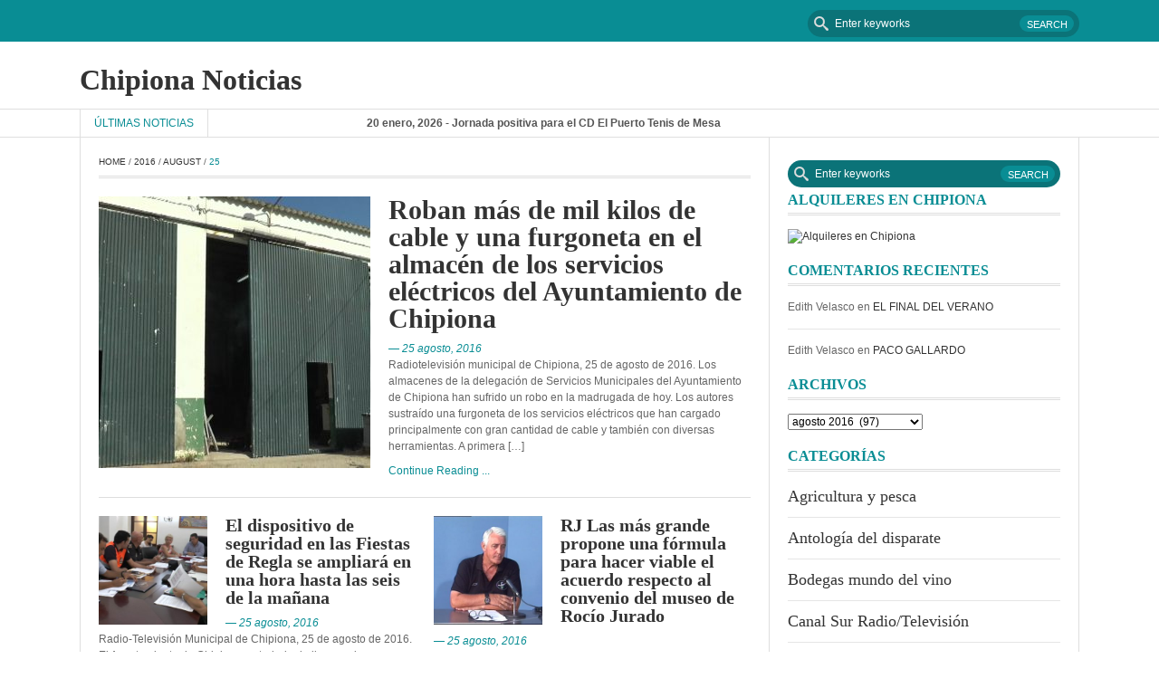

--- FILE ---
content_type: text/html; charset=UTF-8
request_url: https://www.chipionanoticias.com/2016/08/25/
body_size: 11496
content:

<!DOCTYPE html>
<html lang="es">
<head>
    <meta charset="UTF-8">
    <meta name="viewport" content="width=device-width, initial-scale=1.0">
    <link rel="profile" href="http://gmpg.org/xfn/11">
    <link rel="pingback" href="https://www.chipionanoticias.com/xmlrpc.php">
    <!-- Le HTML5 shim, for IE6-8 support of HTML5 elements -->

    <!--[if lt IE 9]>
    <script src="https://www.chipionanoticias.com/wp-content/themes/fastnews-light/js/html5shiv.js"></script>
    <script src="https://www.chipionanoticias.com/wp-content/themes/fastnews-light/js/respond.min.js"></script>
    <script src="https://www.chipionanoticias.com/wp-content/themes/fastnews-light/js/css3-mediaqueries.js"></script>
    <script src="https://www.chipionanoticias.com/wp-content/themes/fastnews-light/js/PIE_IE678.js"></script>
    <![endif]-->

    <title>25 agosto, 2016 &#8211; Chipiona Noticias</title>
<meta name='robots' content='max-image-preview:large' />
<link rel='dns-prefetch' href='//secure.gravatar.com' />
<link rel='dns-prefetch' href='//ajax.googleapis.com' />
<link rel='dns-prefetch' href='//s.w.org' />
<link rel="alternate" type="application/rss+xml" title="Chipiona Noticias &raquo; Feed" href="https://www.chipionanoticias.com/feed/" />
<link rel="alternate" type="application/rss+xml" title="Chipiona Noticias &raquo; Feed de los comentarios" href="https://www.chipionanoticias.com/comments/feed/" />
<script type="text/javascript">
window._wpemojiSettings = {"baseUrl":"https:\/\/s.w.org\/images\/core\/emoji\/14.0.0\/72x72\/","ext":".png","svgUrl":"https:\/\/s.w.org\/images\/core\/emoji\/14.0.0\/svg\/","svgExt":".svg","source":{"concatemoji":"https:\/\/www.chipionanoticias.com\/wp-includes\/js\/wp-emoji-release.min.js?ver=6.0.11"}};
/*! This file is auto-generated */
!function(e,a,t){var n,r,o,i=a.createElement("canvas"),p=i.getContext&&i.getContext("2d");function s(e,t){var a=String.fromCharCode,e=(p.clearRect(0,0,i.width,i.height),p.fillText(a.apply(this,e),0,0),i.toDataURL());return p.clearRect(0,0,i.width,i.height),p.fillText(a.apply(this,t),0,0),e===i.toDataURL()}function c(e){var t=a.createElement("script");t.src=e,t.defer=t.type="text/javascript",a.getElementsByTagName("head")[0].appendChild(t)}for(o=Array("flag","emoji"),t.supports={everything:!0,everythingExceptFlag:!0},r=0;r<o.length;r++)t.supports[o[r]]=function(e){if(!p||!p.fillText)return!1;switch(p.textBaseline="top",p.font="600 32px Arial",e){case"flag":return s([127987,65039,8205,9895,65039],[127987,65039,8203,9895,65039])?!1:!s([55356,56826,55356,56819],[55356,56826,8203,55356,56819])&&!s([55356,57332,56128,56423,56128,56418,56128,56421,56128,56430,56128,56423,56128,56447],[55356,57332,8203,56128,56423,8203,56128,56418,8203,56128,56421,8203,56128,56430,8203,56128,56423,8203,56128,56447]);case"emoji":return!s([129777,127995,8205,129778,127999],[129777,127995,8203,129778,127999])}return!1}(o[r]),t.supports.everything=t.supports.everything&&t.supports[o[r]],"flag"!==o[r]&&(t.supports.everythingExceptFlag=t.supports.everythingExceptFlag&&t.supports[o[r]]);t.supports.everythingExceptFlag=t.supports.everythingExceptFlag&&!t.supports.flag,t.DOMReady=!1,t.readyCallback=function(){t.DOMReady=!0},t.supports.everything||(n=function(){t.readyCallback()},a.addEventListener?(a.addEventListener("DOMContentLoaded",n,!1),e.addEventListener("load",n,!1)):(e.attachEvent("onload",n),a.attachEvent("onreadystatechange",function(){"complete"===a.readyState&&t.readyCallback()})),(e=t.source||{}).concatemoji?c(e.concatemoji):e.wpemoji&&e.twemoji&&(c(e.twemoji),c(e.wpemoji)))}(window,document,window._wpemojiSettings);
</script>
<style type="text/css">
img.wp-smiley,
img.emoji {
	display: inline !important;
	border: none !important;
	box-shadow: none !important;
	height: 1em !important;
	width: 1em !important;
	margin: 0 0.07em !important;
	vertical-align: -0.1em !important;
	background: none !important;
	padding: 0 !important;
}
</style>
	<link rel='stylesheet' id='wp-block-library-css'  href='https://www.chipionanoticias.com/wp-includes/css/dist/block-library/style.min.css?ver=6.0.11' type='text/css' media='all' />
<style id='wp-block-library-inline-css' type='text/css'>
.has-text-align-justify{text-align:justify;}
</style>
<link rel='stylesheet' id='mediaelement-css'  href='https://www.chipionanoticias.com/wp-includes/js/mediaelement/mediaelementplayer-legacy.min.css?ver=4.2.16' type='text/css' media='all' />
<link rel='stylesheet' id='wp-mediaelement-css'  href='https://www.chipionanoticias.com/wp-includes/js/mediaelement/wp-mediaelement.min.css?ver=6.0.11' type='text/css' media='all' />
<style id='global-styles-inline-css' type='text/css'>
body{--wp--preset--color--black: #000000;--wp--preset--color--cyan-bluish-gray: #abb8c3;--wp--preset--color--white: #ffffff;--wp--preset--color--pale-pink: #f78da7;--wp--preset--color--vivid-red: #cf2e2e;--wp--preset--color--luminous-vivid-orange: #ff6900;--wp--preset--color--luminous-vivid-amber: #fcb900;--wp--preset--color--light-green-cyan: #7bdcb5;--wp--preset--color--vivid-green-cyan: #00d084;--wp--preset--color--pale-cyan-blue: #8ed1fc;--wp--preset--color--vivid-cyan-blue: #0693e3;--wp--preset--color--vivid-purple: #9b51e0;--wp--preset--gradient--vivid-cyan-blue-to-vivid-purple: linear-gradient(135deg,rgba(6,147,227,1) 0%,rgb(155,81,224) 100%);--wp--preset--gradient--light-green-cyan-to-vivid-green-cyan: linear-gradient(135deg,rgb(122,220,180) 0%,rgb(0,208,130) 100%);--wp--preset--gradient--luminous-vivid-amber-to-luminous-vivid-orange: linear-gradient(135deg,rgba(252,185,0,1) 0%,rgba(255,105,0,1) 100%);--wp--preset--gradient--luminous-vivid-orange-to-vivid-red: linear-gradient(135deg,rgba(255,105,0,1) 0%,rgb(207,46,46) 100%);--wp--preset--gradient--very-light-gray-to-cyan-bluish-gray: linear-gradient(135deg,rgb(238,238,238) 0%,rgb(169,184,195) 100%);--wp--preset--gradient--cool-to-warm-spectrum: linear-gradient(135deg,rgb(74,234,220) 0%,rgb(151,120,209) 20%,rgb(207,42,186) 40%,rgb(238,44,130) 60%,rgb(251,105,98) 80%,rgb(254,248,76) 100%);--wp--preset--gradient--blush-light-purple: linear-gradient(135deg,rgb(255,206,236) 0%,rgb(152,150,240) 100%);--wp--preset--gradient--blush-bordeaux: linear-gradient(135deg,rgb(254,205,165) 0%,rgb(254,45,45) 50%,rgb(107,0,62) 100%);--wp--preset--gradient--luminous-dusk: linear-gradient(135deg,rgb(255,203,112) 0%,rgb(199,81,192) 50%,rgb(65,88,208) 100%);--wp--preset--gradient--pale-ocean: linear-gradient(135deg,rgb(255,245,203) 0%,rgb(182,227,212) 50%,rgb(51,167,181) 100%);--wp--preset--gradient--electric-grass: linear-gradient(135deg,rgb(202,248,128) 0%,rgb(113,206,126) 100%);--wp--preset--gradient--midnight: linear-gradient(135deg,rgb(2,3,129) 0%,rgb(40,116,252) 100%);--wp--preset--duotone--dark-grayscale: url('#wp-duotone-dark-grayscale');--wp--preset--duotone--grayscale: url('#wp-duotone-grayscale');--wp--preset--duotone--purple-yellow: url('#wp-duotone-purple-yellow');--wp--preset--duotone--blue-red: url('#wp-duotone-blue-red');--wp--preset--duotone--midnight: url('#wp-duotone-midnight');--wp--preset--duotone--magenta-yellow: url('#wp-duotone-magenta-yellow');--wp--preset--duotone--purple-green: url('#wp-duotone-purple-green');--wp--preset--duotone--blue-orange: url('#wp-duotone-blue-orange');--wp--preset--font-size--small: 13px;--wp--preset--font-size--medium: 20px;--wp--preset--font-size--large: 36px;--wp--preset--font-size--x-large: 42px;}.has-black-color{color: var(--wp--preset--color--black) !important;}.has-cyan-bluish-gray-color{color: var(--wp--preset--color--cyan-bluish-gray) !important;}.has-white-color{color: var(--wp--preset--color--white) !important;}.has-pale-pink-color{color: var(--wp--preset--color--pale-pink) !important;}.has-vivid-red-color{color: var(--wp--preset--color--vivid-red) !important;}.has-luminous-vivid-orange-color{color: var(--wp--preset--color--luminous-vivid-orange) !important;}.has-luminous-vivid-amber-color{color: var(--wp--preset--color--luminous-vivid-amber) !important;}.has-light-green-cyan-color{color: var(--wp--preset--color--light-green-cyan) !important;}.has-vivid-green-cyan-color{color: var(--wp--preset--color--vivid-green-cyan) !important;}.has-pale-cyan-blue-color{color: var(--wp--preset--color--pale-cyan-blue) !important;}.has-vivid-cyan-blue-color{color: var(--wp--preset--color--vivid-cyan-blue) !important;}.has-vivid-purple-color{color: var(--wp--preset--color--vivid-purple) !important;}.has-black-background-color{background-color: var(--wp--preset--color--black) !important;}.has-cyan-bluish-gray-background-color{background-color: var(--wp--preset--color--cyan-bluish-gray) !important;}.has-white-background-color{background-color: var(--wp--preset--color--white) !important;}.has-pale-pink-background-color{background-color: var(--wp--preset--color--pale-pink) !important;}.has-vivid-red-background-color{background-color: var(--wp--preset--color--vivid-red) !important;}.has-luminous-vivid-orange-background-color{background-color: var(--wp--preset--color--luminous-vivid-orange) !important;}.has-luminous-vivid-amber-background-color{background-color: var(--wp--preset--color--luminous-vivid-amber) !important;}.has-light-green-cyan-background-color{background-color: var(--wp--preset--color--light-green-cyan) !important;}.has-vivid-green-cyan-background-color{background-color: var(--wp--preset--color--vivid-green-cyan) !important;}.has-pale-cyan-blue-background-color{background-color: var(--wp--preset--color--pale-cyan-blue) !important;}.has-vivid-cyan-blue-background-color{background-color: var(--wp--preset--color--vivid-cyan-blue) !important;}.has-vivid-purple-background-color{background-color: var(--wp--preset--color--vivid-purple) !important;}.has-black-border-color{border-color: var(--wp--preset--color--black) !important;}.has-cyan-bluish-gray-border-color{border-color: var(--wp--preset--color--cyan-bluish-gray) !important;}.has-white-border-color{border-color: var(--wp--preset--color--white) !important;}.has-pale-pink-border-color{border-color: var(--wp--preset--color--pale-pink) !important;}.has-vivid-red-border-color{border-color: var(--wp--preset--color--vivid-red) !important;}.has-luminous-vivid-orange-border-color{border-color: var(--wp--preset--color--luminous-vivid-orange) !important;}.has-luminous-vivid-amber-border-color{border-color: var(--wp--preset--color--luminous-vivid-amber) !important;}.has-light-green-cyan-border-color{border-color: var(--wp--preset--color--light-green-cyan) !important;}.has-vivid-green-cyan-border-color{border-color: var(--wp--preset--color--vivid-green-cyan) !important;}.has-pale-cyan-blue-border-color{border-color: var(--wp--preset--color--pale-cyan-blue) !important;}.has-vivid-cyan-blue-border-color{border-color: var(--wp--preset--color--vivid-cyan-blue) !important;}.has-vivid-purple-border-color{border-color: var(--wp--preset--color--vivid-purple) !important;}.has-vivid-cyan-blue-to-vivid-purple-gradient-background{background: var(--wp--preset--gradient--vivid-cyan-blue-to-vivid-purple) !important;}.has-light-green-cyan-to-vivid-green-cyan-gradient-background{background: var(--wp--preset--gradient--light-green-cyan-to-vivid-green-cyan) !important;}.has-luminous-vivid-amber-to-luminous-vivid-orange-gradient-background{background: var(--wp--preset--gradient--luminous-vivid-amber-to-luminous-vivid-orange) !important;}.has-luminous-vivid-orange-to-vivid-red-gradient-background{background: var(--wp--preset--gradient--luminous-vivid-orange-to-vivid-red) !important;}.has-very-light-gray-to-cyan-bluish-gray-gradient-background{background: var(--wp--preset--gradient--very-light-gray-to-cyan-bluish-gray) !important;}.has-cool-to-warm-spectrum-gradient-background{background: var(--wp--preset--gradient--cool-to-warm-spectrum) !important;}.has-blush-light-purple-gradient-background{background: var(--wp--preset--gradient--blush-light-purple) !important;}.has-blush-bordeaux-gradient-background{background: var(--wp--preset--gradient--blush-bordeaux) !important;}.has-luminous-dusk-gradient-background{background: var(--wp--preset--gradient--luminous-dusk) !important;}.has-pale-ocean-gradient-background{background: var(--wp--preset--gradient--pale-ocean) !important;}.has-electric-grass-gradient-background{background: var(--wp--preset--gradient--electric-grass) !important;}.has-midnight-gradient-background{background: var(--wp--preset--gradient--midnight) !important;}.has-small-font-size{font-size: var(--wp--preset--font-size--small) !important;}.has-medium-font-size{font-size: var(--wp--preset--font-size--medium) !important;}.has-large-font-size{font-size: var(--wp--preset--font-size--large) !important;}.has-x-large-font-size{font-size: var(--wp--preset--font-size--x-large) !important;}
</style>
<link rel='stylesheet' id='kopa-bootstrap-css'  href='https://www.chipionanoticias.com/wp-content/themes/fastnews-light/css/bootstrap.css' type='text/css' media='screen' />
<link rel='stylesheet' id='kopa-fontawesome-css'  href='https://www.chipionanoticias.com/wp-content/themes/fastnews-light/css/font-awesome.css' type='text/css' media='all' />
<link rel='stylesheet' id='kopa-superfish-css'  href='https://www.chipionanoticias.com/wp-content/themes/fastnews-light/css/superfish.css' type='text/css' media='screen' />
<link rel='stylesheet' id='kopa-flexlisder-css'  href='https://www.chipionanoticias.com/wp-content/themes/fastnews-light/css/flexslider.css' type='text/css' media='screen' />
<link rel='stylesheet' id='kopa-prettyPhoto-css'  href='https://www.chipionanoticias.com/wp-content/themes/fastnews-light/css/prettyPhoto.css' type='text/css' media='screen' />
<link rel='stylesheet' id='kopa-style-css'  href='https://www.chipionanoticias.com/wp-content/themes/fastnews-light/style.css' type='text/css' media='all' />
<link rel='stylesheet' id='kopa-responsive-css'  href='https://www.chipionanoticias.com/wp-content/themes/fastnews-light/css/responsive.css' type='text/css' media='all' />
<link rel='stylesheet' id='taxopress-frontend-css-css'  href='https://www.chipionanoticias.com/wp-content/plugins/simple-tags/assets/frontend/css/frontend.css?ver=3.31.0' type='text/css' media='all' />
<link rel='stylesheet' id='jetpack_css-css'  href='https://www.chipionanoticias.com/wp-content/plugins/jetpack/css/jetpack.css?ver=12.0.2' type='text/css' media='all' />
<script type='text/javascript' id='jquery-core-js-extra'>
/* <![CDATA[ */
var kopa_front_variable = {"ajax":{"url":"https:\/\/www.chipionanoticias.com\/wp-admin\/admin-ajax.php"},"template":{"post_id":0}};
/* ]]> */
</script>
<script type='text/javascript' src='https://www.chipionanoticias.com/wp-includes/js/jquery/jquery.min.js?ver=3.6.0' id='jquery-core-js'></script>
<script type='text/javascript' src='https://www.chipionanoticias.com/wp-includes/js/jquery/jquery-migrate.min.js?ver=3.3.2' id='jquery-migrate-js'></script>
<script type='text/javascript' src='https://www.chipionanoticias.com/wp-content/plugins/simple-tags/assets/frontend/js/frontend.js?ver=3.31.0' id='taxopress-frontend-js-js'></script>
<link rel="https://api.w.org/" href="https://www.chipionanoticias.com/wp-json/" /><link rel="EditURI" type="application/rsd+xml" title="RSD" href="https://www.chipionanoticias.com/xmlrpc.php?rsd" />
<link rel="wlwmanifest" type="application/wlwmanifest+xml" href="https://www.chipionanoticias.com/wp-includes/wlwmanifest.xml" /> 

<style type="text/css">.recentcomments a{display:inline !important;padding:0 !important;margin:0 !important;}</style>
<!-- Jetpack Open Graph Tags -->
<meta property="og:type" content="website" />
<meta property="og:title" content="25 agosto, 2016 &#8211; Chipiona Noticias" />
<meta property="og:site_name" content="Chipiona Noticias" />
<meta property="og:image" content="https://s0.wp.com/i/blank.jpg" />
<meta property="og:image:alt" content="" />
<meta property="og:locale" content="es_ES" />

<!-- End Jetpack Open Graph Tags -->
</head>

<body class="archive date sub-page kp-layout-blog kp-categories-1">

<div class="kp-page-header">
    <div id="header-top">
        <div class="wrapper clearfix">
            <nav id="main-nav" class="pull-left">
                            </nav>
            <!-- main-nav -->

            <div class="search-box pull-right clearfix">
    <form action="https://www.chipionanoticias.com/" class="search-form clearfix" method="get">
        <input type="search" onblur="if (this.value == '')
                    this.value = this.defaultValue;" onfocus="if (this.value == this.defaultValue)
                                this.value = '';" value="Enter keyworks"  name="s" class="search-text">
        <input type="submit" value="Search" class="search-submit">
    </form>
</div>
<!--search-box-->        </div>
        <!-- wrapper -->
    </div>
    <!-- header-top -->
    <div id="header-middle">
        <div class="wrapper clearfix">
            <div class="logo-image pull-left">
                                                            <div class="site-title"><a href="https://www.chipionanoticias.com/">Chipiona Noticias</a></div>
                                    
            </div>
                    </div>
        <!-- wrapper -->
    </div>
    <!-- header-middle -->
    <div id="header-bottom">
        <div class="wrapper clearfix">
            <div class="kp-headline-wrapper pull-left">
                
<span class="kp-headline-title">Últimas noticias</span>
<div class="kp-headline clearfix">
    <dl class="ticker-1 clearfix">
                <dd><a href="https://www.chipionanoticias.com/2026/01/20/jornada-positiva-para-el-cd-el-puerto-tenis-de-mesa/" title="Jornada positiva para el CD El Puerto Tenis de Mesa">20 enero, 2026 - Jornada positiva para el CD El Puerto Tenis de Mesa</a></dd>
                <dd><a href="https://www.chipionanoticias.com/2026/01/20/manana-se-celebra-en-chipiona-la-primera-mesa-tecnica-contra-el-acoso-escolar/" title="Mañana se celebra en Chipiona la primera mesa técnica contra el acoso escolar">20 enero, 2026 - Mañana se celebra en Chipiona la primera mesa técnica contra el acoso escolar</a></dd>
                <dd><a href="https://www.chipionanoticias.com/2026/01/20/la-seccion-de-educacion-permanente-de-adultos-miguel-espinosa-pau-de-chipiona-organiza-actividades-con-motivo-de-la-semana-por-la-paz/" title="La Sección de Educación Permanente de Adultos Miguel Espinosa Pau de Chipiona organiza actividades con motivo de la Semana por la Paz">20 enero, 2026 - La Sección de Educación Permanente de Adultos Miguel Espinosa Pau de Chipiona organiza actividades con motivo de la Semana por la Paz</a></dd>
                <dd><a href="https://www.chipionanoticias.com/2026/01/19/chipiona-guarda-un-minuto-de-silencio-por-las-victimas-y-personas-heridas-en-el-accidente-ferroviario-de-adamuz/" title="Chipiona guarda un minuto de silencio por las víctimas y personas heridas en el accidente ferroviario de Adamuz">19 enero, 2026 - Chipiona guarda un minuto de silencio por las víctimas y personas heridas en el accidente ferroviario de Adamuz</a></dd>
                <dd><a href="https://www.chipionanoticias.com/2026/01/19/el-ayuntamiento-de-chipiona-entrego-los-premios-ciudad-de-chipiona-2025/" title="El Ayuntamiento de Chipiona entregó los premios Ciudad de Chipiona 2025">19 enero, 2026 - El Ayuntamiento de Chipiona entregó los premios Ciudad de Chipiona 2025</a></dd>
                <dd><a href="https://www.chipionanoticias.com/2026/01/19/comienza-la-poda-de-naranjos-en-las-via-y-espacios-publicos-de-chipiona/" title="Comienza la poda de naranjos en las vía y espacios públicos de Chipiona">19 enero, 2026 - Comienza la poda de naranjos en las vía y espacios públicos de Chipiona</a></dd>
                <dd><a href="https://www.chipionanoticias.com/2026/01/19/a-flota-chipionera-secunda-el-paron-convocado-para-hoy-por-la-federacion-andaluza-de-cofradias/" title="La flota chipionera secunda el parón convocado para hoy por la Federación Andaluza de Cofradías">19 enero, 2026 - La flota chipionera secunda el parón convocado para hoy por la Federación Andaluza de Cofradías</a></dd>
                <dd><a href="https://www.chipionanoticias.com/2026/01/17/solemne-quinario-en-honor-de-nuestro-padre-jesus-cautivo-y-maria-santisima-de-los-dolores-de-chipiona/" title="Solemne Quinario en Honor de Nuestro Padre Jesús Cautivo y María Santísima de los Dolores de Chipiona">17 enero, 2026 - Solemne Quinario en Honor de Nuestro Padre Jesús Cautivo y María Santísima de los Dolores de Chipiona</a></dd>
                <dd><a href="https://www.chipionanoticias.com/2026/01/17/en-este-2026-se-cumplen-20-anos-de-la-muerte-de-rocio-jurado-y-marina-bernal-lo-recuerda-con-su-libro-20-anos-contigo/" title="En este 2026 se cumplen 20 años de la muerte de Rocio Jurado y Marina Bernal lo recuerda con su libro 20 años contigo.">17 enero, 2026 - En este 2026 se cumplen 20 años de la muerte de Rocio Jurado y Marina Bernal lo recuerda con su libro 20 años contigo.</a></dd>
                <dd><a href="https://www.chipionanoticias.com/2026/01/17/inaugurada-la-exposicion-el-monasterio-de-regla-un-legado-de-historia-por-descubrir/" title="Inaugurada la exposición ‘El Monasterio de Regla. Un legado de historia por descubrir’">17 enero, 2026 - Inaugurada la exposición ‘El Monasterio de Regla. Un legado de historia por descubrir’</a></dd>
            </dl>
</div>
<!--ticker-1-->

            </div>
            <!-- kp-headline-wrapper -->
        </div>
        <!-- wrapper -->
    </div>
    <!-- header-bottom -->
</div>
<!-- kp-page-header -->

<div id="main-content" class="clearfix">
<div class="wrapper">

    <div class="main-col">

        
    <div class="breadcrumb clearfix"><a href="https://www.chipionanoticias.com/">Home</a>&nbsp;/&nbsp;<a href="https://www.chipionanoticias.com/2016/">2016</a>&nbsp;/&nbsp;<a href="https://www.chipionanoticias.com/2016/08/">August</a>&nbsp;/&nbsp;<span class="current-page">25</span></div>
        <div class="widget-area-1">

            

                    <div class="latest-entry-item">
                                <article id="post-13256" class="entry-item clearfix post-13256 post type-post status-publish format-standard has-post-thumbnail hentry category-sucesos tag-ayuntamiento-de-chipiona tag-chipiona tag-guardia-civil tag-pa tag-policia-local tag-rota tag-television-municipal-de-chipiona">
                                            <div class="entry-thumb">
                            <a href="https://www.chipionanoticias.com/2016/08/25/roban-mas-de-mil-kilos-de-cable-y-una-furgoneta-en-el-almacen-de-los-servicios-electricos-del-ayuntamiento-de-chipiona/">
                                <img src="https://www.chipionanoticias.com/wp-content/uploads/2016/08/160825-servicios-municipales-1-1-300x300.jpg" class="attachment-medium size-medium wp-post-image" alt="" srcset="https://www.chipionanoticias.com/wp-content/uploads/2016/08/160825-servicios-municipales-1-1-300x300.jpg 300w, https://www.chipionanoticias.com/wp-content/uploads/2016/08/160825-servicios-municipales-1-1-150x150.jpg 150w, https://www.chipionanoticias.com/wp-content/uploads/2016/08/160825-servicios-municipales-1-1-1024x1024.jpg 1024w, https://www.chipionanoticias.com/wp-content/uploads/2016/08/160825-servicios-municipales-1-1-120x120.jpg 120w, https://www.chipionanoticias.com/wp-content/uploads/2016/08/160825-servicios-municipales-1-1-354x354.jpg 354w" sizes="(max-width: 300px) 100vw, 300px" />                            </a>
                                                    </div>
                        <!-- entry-thumb -->
                                        <!-- entry-thumb -->
                    <div class="entry-content">
                        <header>
                                                        <h4 class="entry-title"><a href="https://www.chipionanoticias.com/2016/08/25/roban-mas-de-mil-kilos-de-cable-y-una-furgoneta-en-el-almacen-de-los-servicios-electricos-del-ayuntamiento-de-chipiona/">Roban más de mil kilos de cable y una furgoneta en el almacén de los servicios eléctricos del Ayuntamiento de Chipiona</a></h4>
                                                            <span class="entry-date"><a href="https://www.chipionanoticias.com/2016/08/25/roban-mas-de-mil-kilos-de-cable-y-una-furgoneta-en-el-almacen-de-los-servicios-electricos-del-ayuntamiento-de-chipiona/">&mdash; 25 agosto, 2016</a></span>
                                                    </header>
                        <p>Radiotelevisión municipal de Chipiona, 25 de agosto de 2016. Los almacenes de la delegación de Servicios Municipales del Ayuntamiento de Chipiona han sufrido un robo en la madrugada de hoy. Los autores sustraído una furgoneta de los servicios eléctricos que han cargado principalmente con gran cantidad de cable y también con diversas herramientas. A primera [&hellip;]</p>
                                                    <a href="https://www.chipionanoticias.com/2016/08/25/roban-mas-de-mil-kilos-de-cable-y-una-furgoneta-en-el-almacen-de-los-servicios-electricos-del-ayuntamiento-de-chipiona/" class="more-link">Continue Reading ...</a>
                                            </div>
                    <!-- entry-content -->
                </article>
                <!-- entry-item -->
            </div>
            <!-- latest-entry-item-->
        
    
        
    
        
    
        
    <ul class="entry-list l-entry-list clearfix">
        
    
                    <li class="element">
                                <article id="post-13253" class="entry-item clearfix post-13253 post type-post status-publish format-standard has-post-thumbnail hentry category-fiestas tag-antonio-pena tag-ayuntamiento-de-chipiona tag-chipiona tag-davinia-valdes tag-guardia-civil tag-pa tag-policia-local tag-television-municipal-de-chipiona">
                                            <div class="entry-thumb">
                            <a href="https://www.chipionanoticias.com/2016/08/25/el-dispositivo-de-seguridad-en-las-fiestas-de-regla-se-ampliara-en-una-hora-hasta-las-seis-de-la-manana/">
                                <img src="https://www.chipionanoticias.com/wp-content/uploads/2016/08/160825-junta-seguridad-300x300.jpg" class="attachment-medium size-medium wp-post-image" alt="" loading="lazy" srcset="https://www.chipionanoticias.com/wp-content/uploads/2016/08/160825-junta-seguridad-300x300.jpg 300w, https://www.chipionanoticias.com/wp-content/uploads/2016/08/160825-junta-seguridad-150x150.jpg 150w, https://www.chipionanoticias.com/wp-content/uploads/2016/08/160825-junta-seguridad-1024x1024.jpg 1024w, https://www.chipionanoticias.com/wp-content/uploads/2016/08/160825-junta-seguridad-120x120.jpg 120w, https://www.chipionanoticias.com/wp-content/uploads/2016/08/160825-junta-seguridad-354x354.jpg 354w" sizes="(max-width: 300px) 100vw, 300px" />                            </a>
                                                    </div>
                        <!-- entry-thumb -->
                                        <div class="entry-content">
                        <header>
                                                        <h4 class="entry-title"><a href="https://www.chipionanoticias.com/2016/08/25/el-dispositivo-de-seguridad-en-las-fiestas-de-regla-se-ampliara-en-una-hora-hasta-las-seis-de-la-manana/">El dispositivo de seguridad en las Fiestas de Regla se ampliará en una hora hasta las seis de la mañana</a></h4>
                                                            <span class="entry-date"><a href="https://www.chipionanoticias.com/2016/08/25/el-dispositivo-de-seguridad-en-las-fiestas-de-regla-se-ampliara-en-una-hora-hasta-las-seis-de-la-manana/">&mdash; 25 agosto, 2016</a></span>
                                                    </header>
                        <p>Radio-Televisión Municipal de Chipiona, 25 de agosto de 2016. El Ayuntamiento de Chipiona ya trabaja de lleno en los preparativos para la próxima celebración de las fiestas patronales de Nuestra Señora de Regla, que tendrán lugar desde el sábado 3 al martes 8 de septiembre. En la mañana de pasado martes, 23 de agosto, se [&hellip;]</p>
                                                <a href="https://www.chipionanoticias.com/2016/08/25/el-dispositivo-de-seguridad-en-las-fiestas-de-regla-se-ampliara-en-una-hora-hasta-las-seis-de-la-manana/" class="more-link">Continue Reading ...</a>
                                            </div>
                    <!-- entry-content -->
                </article>
                <!-- entry-item -->
            </li>
        
    
        
    
                    <li class="element">
                                <article id="post-13247" class="entry-item clearfix post-13247 post type-post status-publish format-standard has-post-thumbnail hentry category-chipiona tag-chipiona tag-pa tag-television-municipal-de-chipiona tag-verano">
                                            <div class="entry-thumb">
                            <a href="https://www.chipionanoticias.com/2016/08/25/una-donacion-colectiva-de-sangre-el-lunes-se-suma-a-la-prevista-para-el-viernes/">
                                <img src="https://www.chipionanoticias.com/wp-content/uploads/2016/08/160825-sangre-300x300.jpg" class="attachment-medium size-medium wp-post-image" alt="" loading="lazy" srcset="https://www.chipionanoticias.com/wp-content/uploads/2016/08/160825-sangre-300x300.jpg 300w, https://www.chipionanoticias.com/wp-content/uploads/2016/08/160825-sangre-150x150.jpg 150w, https://www.chipionanoticias.com/wp-content/uploads/2016/08/160825-sangre-1024x1024.jpg 1024w, https://www.chipionanoticias.com/wp-content/uploads/2016/08/160825-sangre-120x120.jpg 120w, https://www.chipionanoticias.com/wp-content/uploads/2016/08/160825-sangre-354x354.jpg 354w" sizes="(max-width: 300px) 100vw, 300px" />                            </a>
                                                    </div>
                        <!-- entry-thumb -->
                                        <div class="entry-content">
                        <header>
                                                        <h4 class="entry-title"><a href="https://www.chipionanoticias.com/2016/08/25/una-donacion-colectiva-de-sangre-el-lunes-se-suma-a-la-prevista-para-el-viernes/">Una donación colectiva de sangre el lunes se suma a la prevista para el viernes</a></h4>
                                                            <span class="entry-date"><a href="https://www.chipionanoticias.com/2016/08/25/una-donacion-colectiva-de-sangre-el-lunes-se-suma-a-la-prevista-para-el-viernes/">&mdash; 25 agosto, 2016</a></span>
                                                    </header>
                        <p>Radiotelevisión municipal de Chipiona, 25 de agosto de 2016. La Asociación-Hermandad de donantes de Jerez de la Frontera sumará a la donación colectiva del viernes 26 otra el lunes 29. volverá con su unidad móvil el viernes 26 de agosto. Con el lema donar sangre, es dar vida, el autobús se ubicará de 18:00 a [&hellip;]</p>
                                                <a href="https://www.chipionanoticias.com/2016/08/25/una-donacion-colectiva-de-sangre-el-lunes-se-suma-a-la-prevista-para-el-viernes/" class="more-link">Continue Reading ...</a>
                                            </div>
                    <!-- entry-content -->
                </article>
                <!-- entry-item -->
            </li>
        
    </ul> <!-- l-entry-list --><ul class="entry-list r-entry-list clearfix">
        
    
        
    
                    <li class="element">
                                <article id="post-13250" class="entry-item clearfix post-13250 post type-post status-publish format-standard has-post-thumbnail hentry category-chipiona tag-ayuntamiento-de-chipiona tag-chipiona tag-exposicion tag-pa tag-rocio-jurado tag-television-municipal-de-chipiona">
                                            <div class="entry-thumb">
                            <a href="https://www.chipionanoticias.com/2016/08/25/rj-las-mas-grande-propone-una-formula-para-hacer-viable-el-acuerdo-respecto-al-convenio-del-museo-de-rocio-jurado/">
                                <img src="https://www.chipionanoticias.com/wp-content/uploads/2016/08/160825-manuel-jurado-300x300.jpg" class="attachment-medium size-medium wp-post-image" alt="" loading="lazy" srcset="https://www.chipionanoticias.com/wp-content/uploads/2016/08/160825-manuel-jurado-300x300.jpg 300w, https://www.chipionanoticias.com/wp-content/uploads/2016/08/160825-manuel-jurado-150x150.jpg 150w, https://www.chipionanoticias.com/wp-content/uploads/2016/08/160825-manuel-jurado-1024x1024.jpg 1024w, https://www.chipionanoticias.com/wp-content/uploads/2016/08/160825-manuel-jurado-120x120.jpg 120w, https://www.chipionanoticias.com/wp-content/uploads/2016/08/160825-manuel-jurado-354x354.jpg 354w" sizes="(max-width: 300px) 100vw, 300px" />                            </a>
                                                    </div>
                        <!-- entry-thumb -->
                                        <div class="entry-content">
                        <header>
                                                        <h4 class="entry-title"><a href="https://www.chipionanoticias.com/2016/08/25/rj-las-mas-grande-propone-una-formula-para-hacer-viable-el-acuerdo-respecto-al-convenio-del-museo-de-rocio-jurado/">RJ Las más grande propone una fórmula para hacer viable el acuerdo respecto al convenio del museo de Rocío Jurado</a></h4>
                                                            <span class="entry-date"><a href="https://www.chipionanoticias.com/2016/08/25/rj-las-mas-grande-propone-una-formula-para-hacer-viable-el-acuerdo-respecto-al-convenio-del-museo-de-rocio-jurado/">&mdash; 25 agosto, 2016</a></span>
                                                    </header>
                        <p>Radiotelevisión municipal de Chipiona, 25 de agosto de 2016. La Asociación Rj La más grande ha afirmado en nota pública que la solución al asunto del Museo de Rocío Jurado se encuentra en punto muerto por las exigencias económicas que aparecen en el borrador remitido por Rocío Carrasco, a algunas de las cuales, señala, el [&hellip;]</p>
                                                    <a href="https://www.chipionanoticias.com/2016/08/25/rj-las-mas-grande-propone-una-formula-para-hacer-viable-el-acuerdo-respecto-al-convenio-del-museo-de-rocio-jurado/" class="more-link">Continue Reading ...</a>
                                            </div>
                    <!-- entry-content -->
                </article>
                <!-- entry-item -->
            </li>
        
    
        
    </ul> <!-- r-entry-list --><div class="clear"></div>
<!-- pagination -->

        </div>
        <!-- widget-area-1 -->

    </div>
    <!-- main-col -->
        <div class="sidebar">

        <div id="search-2" class="widget widget_search"><div class="search-box pull-right clearfix">
    <form action="https://www.chipionanoticias.com/" class="search-form clearfix" method="get">
        <input type="search" onblur="if (this.value == '')
                    this.value = this.defaultValue;" onfocus="if (this.value == this.defaultValue)
                                this.value = '';" value="Enter keyworks"  name="s" class="search-text">
        <input type="submit" value="Search" class="search-submit">
    </form>
</div>
<!--search-box--></div><div id="text-2" class="widget widget_text"><h3 class="widget-title">Alquileres en Chipiona</h3>			<div class="textwidget"><a href="http://www.sevillapress.com/alquileres/" title="Alquileres en Chipiona"><img src="http://www.sevillapress.com/imagenes/alquileres.jpg" width="469"  height="243" alt="Alquileres en Chipiona"></a></div>
		</div><div id="recent-comments-2" class="widget widget_recent_comments"><h3 class="widget-title">Comentarios recientes</h3><ul id="recentcomments"><li class="recentcomments"><span class="comment-author-link">Edith Velasco</span> en <a href="https://www.chipionanoticias.com/2015/08/30/el-final-del-verano/#comment-425">EL FINAL DEL VERANO</a></li><li class="recentcomments"><span class="comment-author-link">Edith Velasco</span> en <a href="https://www.chipionanoticias.com/2015/08/30/paco-gallardo/#comment-424">PACO GALLARDO</a></li></ul></div><div id="archives-2" class="widget widget_archive"><h3 class="widget-title">Archivos</h3>		<label class="screen-reader-text" for="archives-dropdown-2">Archivos</label>
		<select id="archives-dropdown-2" name="archive-dropdown">
			
			<option value="">Elegir el mes</option>
				<option value='https://www.chipionanoticias.com/2026/01/'> enero 2026 &nbsp;(56)</option>
	<option value='https://www.chipionanoticias.com/2025/12/'> diciembre 2025 &nbsp;(72)</option>
	<option value='https://www.chipionanoticias.com/2025/11/'> noviembre 2025 &nbsp;(59)</option>
	<option value='https://www.chipionanoticias.com/2025/10/'> octubre 2025 &nbsp;(108)</option>
	<option value='https://www.chipionanoticias.com/2025/09/'> septiembre 2025 &nbsp;(110)</option>
	<option value='https://www.chipionanoticias.com/2025/08/'> agosto 2025 &nbsp;(103)</option>
	<option value='https://www.chipionanoticias.com/2025/07/'> julio 2025 &nbsp;(93)</option>
	<option value='https://www.chipionanoticias.com/2025/06/'> junio 2025 &nbsp;(46)</option>
	<option value='https://www.chipionanoticias.com/2025/05/'> mayo 2025 &nbsp;(129)</option>
	<option value='https://www.chipionanoticias.com/2025/04/'> abril 2025 &nbsp;(104)</option>
	<option value='https://www.chipionanoticias.com/2025/03/'> marzo 2025 &nbsp;(114)</option>
	<option value='https://www.chipionanoticias.com/2025/02/'> febrero 2025 &nbsp;(50)</option>
	<option value='https://www.chipionanoticias.com/2025/01/'> enero 2025 &nbsp;(103)</option>
	<option value='https://www.chipionanoticias.com/2024/12/'> diciembre 2024 &nbsp;(82)</option>
	<option value='https://www.chipionanoticias.com/2024/11/'> noviembre 2024 &nbsp;(49)</option>
	<option value='https://www.chipionanoticias.com/2024/10/'> octubre 2024 &nbsp;(117)</option>
	<option value='https://www.chipionanoticias.com/2024/09/'> septiembre 2024 &nbsp;(116)</option>
	<option value='https://www.chipionanoticias.com/2024/08/'> agosto 2024 &nbsp;(112)</option>
	<option value='https://www.chipionanoticias.com/2024/07/'> julio 2024 &nbsp;(93)</option>
	<option value='https://www.chipionanoticias.com/2024/06/'> junio 2024 &nbsp;(55)</option>
	<option value='https://www.chipionanoticias.com/2024/05/'> mayo 2024 &nbsp;(89)</option>
	<option value='https://www.chipionanoticias.com/2024/04/'> abril 2024 &nbsp;(92)</option>
	<option value='https://www.chipionanoticias.com/2024/03/'> marzo 2024 &nbsp;(88)</option>
	<option value='https://www.chipionanoticias.com/2024/02/'> febrero 2024 &nbsp;(65)</option>
	<option value='https://www.chipionanoticias.com/2024/01/'> enero 2024 &nbsp;(76)</option>
	<option value='https://www.chipionanoticias.com/2023/12/'> diciembre 2023 &nbsp;(66)</option>
	<option value='https://www.chipionanoticias.com/2023/11/'> noviembre 2023 &nbsp;(46)</option>
	<option value='https://www.chipionanoticias.com/2023/10/'> octubre 2023 &nbsp;(121)</option>
	<option value='https://www.chipionanoticias.com/2023/09/'> septiembre 2023 &nbsp;(76)</option>
	<option value='https://www.chipionanoticias.com/2023/08/'> agosto 2023 &nbsp;(82)</option>
	<option value='https://www.chipionanoticias.com/2023/07/'> julio 2023 &nbsp;(61)</option>
	<option value='https://www.chipionanoticias.com/2023/06/'> junio 2023 &nbsp;(94)</option>
	<option value='https://www.chipionanoticias.com/2023/05/'> mayo 2023 &nbsp;(87)</option>
	<option value='https://www.chipionanoticias.com/2023/04/'> abril 2023 &nbsp;(67)</option>
	<option value='https://www.chipionanoticias.com/2023/03/'> marzo 2023 &nbsp;(82)</option>
	<option value='https://www.chipionanoticias.com/2023/02/'> febrero 2023 &nbsp;(38)</option>
	<option value='https://www.chipionanoticias.com/2023/01/'> enero 2023 &nbsp;(116)</option>
	<option value='https://www.chipionanoticias.com/2022/12/'> diciembre 2022 &nbsp;(76)</option>
	<option value='https://www.chipionanoticias.com/2022/11/'> noviembre 2022 &nbsp;(29)</option>
	<option value='https://www.chipionanoticias.com/2022/10/'> octubre 2022 &nbsp;(114)</option>
	<option value='https://www.chipionanoticias.com/2022/09/'> septiembre 2022 &nbsp;(91)</option>
	<option value='https://www.chipionanoticias.com/2022/08/'> agosto 2022 &nbsp;(101)</option>
	<option value='https://www.chipionanoticias.com/2022/07/'> julio 2022 &nbsp;(83)</option>
	<option value='https://www.chipionanoticias.com/2022/06/'> junio 2022 &nbsp;(111)</option>
	<option value='https://www.chipionanoticias.com/2022/05/'> mayo 2022 &nbsp;(141)</option>
	<option value='https://www.chipionanoticias.com/2022/04/'> abril 2022 &nbsp;(126)</option>
	<option value='https://www.chipionanoticias.com/2022/03/'> marzo 2022 &nbsp;(133)</option>
	<option value='https://www.chipionanoticias.com/2022/02/'> febrero 2022 &nbsp;(46)</option>
	<option value='https://www.chipionanoticias.com/2022/01/'> enero 2022 &nbsp;(95)</option>
	<option value='https://www.chipionanoticias.com/2021/12/'> diciembre 2021 &nbsp;(85)</option>
	<option value='https://www.chipionanoticias.com/2021/11/'> noviembre 2021 &nbsp;(126)</option>
	<option value='https://www.chipionanoticias.com/2021/10/'> octubre 2021 &nbsp;(92)</option>
	<option value='https://www.chipionanoticias.com/2021/09/'> septiembre 2021 &nbsp;(113)</option>
	<option value='https://www.chipionanoticias.com/2021/08/'> agosto 2021 &nbsp;(124)</option>
	<option value='https://www.chipionanoticias.com/2021/07/'> julio 2021 &nbsp;(120)</option>
	<option value='https://www.chipionanoticias.com/2021/06/'> junio 2021 &nbsp;(154)</option>
	<option value='https://www.chipionanoticias.com/2021/05/'> mayo 2021 &nbsp;(130)</option>
	<option value='https://www.chipionanoticias.com/2021/04/'> abril 2021 &nbsp;(117)</option>
	<option value='https://www.chipionanoticias.com/2021/03/'> marzo 2021 &nbsp;(143)</option>
	<option value='https://www.chipionanoticias.com/2021/02/'> febrero 2021 &nbsp;(133)</option>
	<option value='https://www.chipionanoticias.com/2021/01/'> enero 2021 &nbsp;(109)</option>
	<option value='https://www.chipionanoticias.com/2020/12/'> diciembre 2020 &nbsp;(91)</option>
	<option value='https://www.chipionanoticias.com/2020/11/'> noviembre 2020 &nbsp;(115)</option>
	<option value='https://www.chipionanoticias.com/2020/10/'> octubre 2020 &nbsp;(113)</option>
	<option value='https://www.chipionanoticias.com/2020/09/'> septiembre 2020 &nbsp;(108)</option>
	<option value='https://www.chipionanoticias.com/2020/08/'> agosto 2020 &nbsp;(100)</option>
	<option value='https://www.chipionanoticias.com/2020/07/'> julio 2020 &nbsp;(135)</option>
	<option value='https://www.chipionanoticias.com/2020/06/'> junio 2020 &nbsp;(136)</option>
	<option value='https://www.chipionanoticias.com/2020/05/'> mayo 2020 &nbsp;(118)</option>
	<option value='https://www.chipionanoticias.com/2020/04/'> abril 2020 &nbsp;(101)</option>
	<option value='https://www.chipionanoticias.com/2020/03/'> marzo 2020 &nbsp;(68)</option>
	<option value='https://www.chipionanoticias.com/2020/02/'> febrero 2020 &nbsp;(47)</option>
	<option value='https://www.chipionanoticias.com/2020/01/'> enero 2020 &nbsp;(103)</option>
	<option value='https://www.chipionanoticias.com/2019/12/'> diciembre 2019 &nbsp;(74)</option>
	<option value='https://www.chipionanoticias.com/2019/11/'> noviembre 2019 &nbsp;(40)</option>
	<option value='https://www.chipionanoticias.com/2019/10/'> octubre 2019 &nbsp;(107)</option>
	<option value='https://www.chipionanoticias.com/2019/09/'> septiembre 2019 &nbsp;(92)</option>
	<option value='https://www.chipionanoticias.com/2019/08/'> agosto 2019 &nbsp;(105)</option>
	<option value='https://www.chipionanoticias.com/2019/07/'> julio 2019 &nbsp;(124)</option>
	<option value='https://www.chipionanoticias.com/2019/06/'> junio 2019 &nbsp;(92)</option>
	<option value='https://www.chipionanoticias.com/2019/05/'> mayo 2019 &nbsp;(112)</option>
	<option value='https://www.chipionanoticias.com/2019/04/'> abril 2019 &nbsp;(102)</option>
	<option value='https://www.chipionanoticias.com/2019/03/'> marzo 2019 &nbsp;(97)</option>
	<option value='https://www.chipionanoticias.com/2019/02/'> febrero 2019 &nbsp;(104)</option>
	<option value='https://www.chipionanoticias.com/2019/01/'> enero 2019 &nbsp;(72)</option>
	<option value='https://www.chipionanoticias.com/2018/12/'> diciembre 2018 &nbsp;(54)</option>
	<option value='https://www.chipionanoticias.com/2018/11/'> noviembre 2018 &nbsp;(90)</option>
	<option value='https://www.chipionanoticias.com/2018/10/'> octubre 2018 &nbsp;(93)</option>
	<option value='https://www.chipionanoticias.com/2018/09/'> septiembre 2018 &nbsp;(85)</option>
	<option value='https://www.chipionanoticias.com/2018/08/'> agosto 2018 &nbsp;(93)</option>
	<option value='https://www.chipionanoticias.com/2018/07/'> julio 2018 &nbsp;(40)</option>
	<option value='https://www.chipionanoticias.com/2018/06/'> junio 2018 &nbsp;(104)</option>
	<option value='https://www.chipionanoticias.com/2018/05/'> mayo 2018 &nbsp;(129)</option>
	<option value='https://www.chipionanoticias.com/2018/04/'> abril 2018 &nbsp;(112)</option>
	<option value='https://www.chipionanoticias.com/2018/03/'> marzo 2018 &nbsp;(92)</option>
	<option value='https://www.chipionanoticias.com/2018/02/'> febrero 2018 &nbsp;(72)</option>
	<option value='https://www.chipionanoticias.com/2018/01/'> enero 2018 &nbsp;(92)</option>
	<option value='https://www.chipionanoticias.com/2017/12/'> diciembre 2017 &nbsp;(62)</option>
	<option value='https://www.chipionanoticias.com/2017/11/'> noviembre 2017 &nbsp;(100)</option>
	<option value='https://www.chipionanoticias.com/2017/10/'> octubre 2017 &nbsp;(97)</option>
	<option value='https://www.chipionanoticias.com/2017/09/'> septiembre 2017 &nbsp;(86)</option>
	<option value='https://www.chipionanoticias.com/2017/08/'> agosto 2017 &nbsp;(111)</option>
	<option value='https://www.chipionanoticias.com/2017/07/'> julio 2017 &nbsp;(21)</option>
	<option value='https://www.chipionanoticias.com/2017/06/'> junio 2017 &nbsp;(134)</option>
	<option value='https://www.chipionanoticias.com/2017/05/'> mayo 2017 &nbsp;(130)</option>
	<option value='https://www.chipionanoticias.com/2017/04/'> abril 2017 &nbsp;(98)</option>
	<option value='https://www.chipionanoticias.com/2017/03/'> marzo 2017 &nbsp;(107)</option>
	<option value='https://www.chipionanoticias.com/2017/02/'> febrero 2017 &nbsp;(81)</option>
	<option value='https://www.chipionanoticias.com/2017/01/'> enero 2017 &nbsp;(81)</option>
	<option value='https://www.chipionanoticias.com/2016/12/'> diciembre 2016 &nbsp;(55)</option>
	<option value='https://www.chipionanoticias.com/2016/11/'> noviembre 2016 &nbsp;(65)</option>
	<option value='https://www.chipionanoticias.com/2016/10/'> octubre 2016 &nbsp;(64)</option>
	<option value='https://www.chipionanoticias.com/2016/09/'> septiembre 2016 &nbsp;(80)</option>
	<option value='https://www.chipionanoticias.com/2016/08/' selected='selected'> agosto 2016 &nbsp;(97)</option>
	<option value='https://www.chipionanoticias.com/2016/07/'> julio 2016 &nbsp;(52)</option>
	<option value='https://www.chipionanoticias.com/2016/06/'> junio 2016 &nbsp;(97)</option>
	<option value='https://www.chipionanoticias.com/2016/05/'> mayo 2016 &nbsp;(119)</option>
	<option value='https://www.chipionanoticias.com/2016/04/'> abril 2016 &nbsp;(109)</option>
	<option value='https://www.chipionanoticias.com/2016/03/'> marzo 2016 &nbsp;(92)</option>
	<option value='https://www.chipionanoticias.com/2016/02/'> febrero 2016 &nbsp;(113)</option>
	<option value='https://www.chipionanoticias.com/2016/01/'> enero 2016 &nbsp;(87)</option>
	<option value='https://www.chipionanoticias.com/2015/12/'> diciembre 2015 &nbsp;(80)</option>
	<option value='https://www.chipionanoticias.com/2015/11/'> noviembre 2015 &nbsp;(111)</option>
	<option value='https://www.chipionanoticias.com/2015/10/'> octubre 2015 &nbsp;(87)</option>
	<option value='https://www.chipionanoticias.com/2015/09/'> septiembre 2015 &nbsp;(88)</option>
	<option value='https://www.chipionanoticias.com/2015/08/'> agosto 2015 &nbsp;(90)</option>
	<option value='https://www.chipionanoticias.com/2015/07/'> julio 2015 &nbsp;(36)</option>
	<option value='https://www.chipionanoticias.com/2015/06/'> junio 2015 &nbsp;(101)</option>
	<option value='https://www.chipionanoticias.com/2015/05/'> mayo 2015 &nbsp;(90)</option>
	<option value='https://www.chipionanoticias.com/2015/04/'> abril 2015 &nbsp;(12)</option>
	<option value='https://www.chipionanoticias.com/2015/03/'> marzo 2015 &nbsp;(41)</option>
	<option value='https://www.chipionanoticias.com/2015/02/'> febrero 2015 &nbsp;(74)</option>
	<option value='https://www.chipionanoticias.com/2015/01/'> enero 2015 &nbsp;(84)</option>
	<option value='https://www.chipionanoticias.com/2014/12/'> diciembre 2014 &nbsp;(49)</option>
	<option value='https://www.chipionanoticias.com/2014/11/'> noviembre 2014 &nbsp;(97)</option>
	<option value='https://www.chipionanoticias.com/2014/10/'> octubre 2014 &nbsp;(89)</option>
	<option value='https://www.chipionanoticias.com/2014/09/'> septiembre 2014 &nbsp;(110)</option>
	<option value='https://www.chipionanoticias.com/2014/08/'> agosto 2014 &nbsp;(100)</option>
	<option value='https://www.chipionanoticias.com/2014/07/'> julio 2014 &nbsp;(67)</option>
	<option value='https://www.chipionanoticias.com/2014/06/'> junio 2014 &nbsp;(90)</option>
	<option value='https://www.chipionanoticias.com/2014/05/'> mayo 2014 &nbsp;(90)</option>
	<option value='https://www.chipionanoticias.com/2014/04/'> abril 2014 &nbsp;(48)</option>
	<option value='https://www.chipionanoticias.com/2014/03/'> marzo 2014 &nbsp;(74)</option>
	<option value='https://www.chipionanoticias.com/2014/02/'> febrero 2014 &nbsp;(74)</option>
	<option value='https://www.chipionanoticias.com/2014/01/'> enero 2014 &nbsp;(67)</option>
	<option value='https://www.chipionanoticias.com/2013/12/'> diciembre 2013 &nbsp;(37)</option>
	<option value='https://www.chipionanoticias.com/2013/11/'> noviembre 2013 &nbsp;(85)</option>
	<option value='https://www.chipionanoticias.com/2013/10/'> octubre 2013 &nbsp;(71)</option>
	<option value='https://www.chipionanoticias.com/2013/09/'> septiembre 2013 &nbsp;(89)</option>
	<option value='https://www.chipionanoticias.com/2013/08/'> agosto 2013 &nbsp;(90)</option>
	<option value='https://www.chipionanoticias.com/2013/07/'> julio 2013 &nbsp;(72)</option>
	<option value='https://www.chipionanoticias.com/2013/06/'> junio 2013 &nbsp;(78)</option>
	<option value='https://www.chipionanoticias.com/2013/05/'> mayo 2013 &nbsp;(84)</option>
	<option value='https://www.chipionanoticias.com/2013/04/'> abril 2013 &nbsp;(110)</option>
	<option value='https://www.chipionanoticias.com/2013/03/'> marzo 2013 &nbsp;(72)</option>
	<option value='https://www.chipionanoticias.com/2013/02/'> febrero 2013 &nbsp;(46)</option>
	<option value='https://www.chipionanoticias.com/2013/01/'> enero 2013 &nbsp;(60)</option>
	<option value='https://www.chipionanoticias.com/2012/12/'> diciembre 2012 &nbsp;(33)</option>
	<option value='https://www.chipionanoticias.com/2012/11/'> noviembre 2012 &nbsp;(106)</option>
	<option value='https://www.chipionanoticias.com/2012/10/'> octubre 2012 &nbsp;(68)</option>
	<option value='https://www.chipionanoticias.com/2012/09/'> septiembre 2012 &nbsp;(63)</option>
	<option value='https://www.chipionanoticias.com/2012/08/'> agosto 2012 &nbsp;(82)</option>
	<option value='https://www.chipionanoticias.com/2012/07/'> julio 2012 &nbsp;(28)</option>
	<option value='https://www.chipionanoticias.com/2012/06/'> junio 2012 &nbsp;(50)</option>
	<option value='https://www.chipionanoticias.com/2012/05/'> mayo 2012 &nbsp;(74)</option>
	<option value='https://www.chipionanoticias.com/2012/04/'> abril 2012 &nbsp;(63)</option>
	<option value='https://www.chipionanoticias.com/2012/03/'> marzo 2012 &nbsp;(88)</option>
	<option value='https://www.chipionanoticias.com/2012/02/'> febrero 2012 &nbsp;(63)</option>
	<option value='https://www.chipionanoticias.com/2012/01/'> enero 2012 &nbsp;(81)</option>
	<option value='https://www.chipionanoticias.com/2011/12/'> diciembre 2011 &nbsp;(61)</option>
	<option value='https://www.chipionanoticias.com/2011/11/'> noviembre 2011 &nbsp;(93)</option>
	<option value='https://www.chipionanoticias.com/2011/10/'> octubre 2011 &nbsp;(96)</option>
	<option value='https://www.chipionanoticias.com/2011/09/'> septiembre 2011 &nbsp;(85)</option>
	<option value='https://www.chipionanoticias.com/2011/08/'> agosto 2011 &nbsp;(60)</option>
	<option value='https://www.chipionanoticias.com/2011/07/'> julio 2011 &nbsp;(44)</option>
	<option value='https://www.chipionanoticias.com/2011/06/'> junio 2011 &nbsp;(55)</option>
	<option value='https://www.chipionanoticias.com/2011/05/'> mayo 2011 &nbsp;(80)</option>
	<option value='https://www.chipionanoticias.com/2011/04/'> abril 2011 &nbsp;(74)</option>
	<option value='https://www.chipionanoticias.com/2011/03/'> marzo 2011 &nbsp;(96)</option>
	<option value='https://www.chipionanoticias.com/2011/02/'> febrero 2011 &nbsp;(72)</option>
	<option value='https://www.chipionanoticias.com/2011/01/'> enero 2011 &nbsp;(51)</option>
	<option value='https://www.chipionanoticias.com/2010/12/'> diciembre 2010 &nbsp;(48)</option>
	<option value='https://www.chipionanoticias.com/2010/11/'> noviembre 2010 &nbsp;(69)</option>
	<option value='https://www.chipionanoticias.com/2010/10/'> octubre 2010 &nbsp;(55)</option>
	<option value='https://www.chipionanoticias.com/2010/09/'> septiembre 2010 &nbsp;(43)</option>
	<option value='https://www.chipionanoticias.com/2010/08/'> agosto 2010 &nbsp;(56)</option>
	<option value='https://www.chipionanoticias.com/2010/07/'> julio 2010 &nbsp;(40)</option>
	<option value='https://www.chipionanoticias.com/2010/06/'> junio 2010 &nbsp;(67)</option>
	<option value='https://www.chipionanoticias.com/2010/05/'> mayo 2010 &nbsp;(69)</option>
	<option value='https://www.chipionanoticias.com/2010/04/'> abril 2010 &nbsp;(67)</option>
	<option value='https://www.chipionanoticias.com/2010/03/'> marzo 2010 &nbsp;(70)</option>
	<option value='https://www.chipionanoticias.com/2010/02/'> febrero 2010 &nbsp;(53)</option>
	<option value='https://www.chipionanoticias.com/2010/01/'> enero 2010 &nbsp;(63)</option>
	<option value='https://www.chipionanoticias.com/2009/12/'> diciembre 2009 &nbsp;(51)</option>
	<option value='https://www.chipionanoticias.com/2009/11/'> noviembre 2009 &nbsp;(64)</option>
	<option value='https://www.chipionanoticias.com/2009/10/'> octubre 2009 &nbsp;(76)</option>
	<option value='https://www.chipionanoticias.com/2009/09/'> septiembre 2009 &nbsp;(75)</option>
	<option value='https://www.chipionanoticias.com/2009/08/'> agosto 2009 &nbsp;(97)</option>
	<option value='https://www.chipionanoticias.com/2009/07/'> julio 2009 &nbsp;(52)</option>
	<option value='https://www.chipionanoticias.com/2009/06/'> junio 2009 &nbsp;(75)</option>
	<option value='https://www.chipionanoticias.com/2009/05/'> mayo 2009 &nbsp;(70)</option>
	<option value='https://www.chipionanoticias.com/2009/04/'> abril 2009 &nbsp;(55)</option>
	<option value='https://www.chipionanoticias.com/2009/03/'> marzo 2009 &nbsp;(69)</option>
	<option value='https://www.chipionanoticias.com/2009/02/'> febrero 2009 &nbsp;(55)</option>
	<option value='https://www.chipionanoticias.com/2009/01/'> enero 2009 &nbsp;(41)</option>
	<option value='https://www.chipionanoticias.com/2008/12/'> diciembre 2008 &nbsp;(26)</option>
	<option value='https://www.chipionanoticias.com/2008/11/'> noviembre 2008 &nbsp;(36)</option>
	<option value='https://www.chipionanoticias.com/2008/10/'> octubre 2008 &nbsp;(66)</option>
	<option value='https://www.chipionanoticias.com/2008/09/'> septiembre 2008 &nbsp;(15)</option>
	<option value='https://www.chipionanoticias.com/2008/05/'> mayo 2008 &nbsp;(2)</option>

		</select>

<script type="text/javascript">
/* <![CDATA[ */
(function() {
	var dropdown = document.getElementById( "archives-dropdown-2" );
	function onSelectChange() {
		if ( dropdown.options[ dropdown.selectedIndex ].value !== '' ) {
			document.location.href = this.options[ this.selectedIndex ].value;
		}
	}
	dropdown.onchange = onSelectChange;
})();
/* ]]> */
</script>
			</div><div id="categories-2" class="widget widget_categories"><h3 class="widget-title">Categorías</h3>
			<ul>
					<li class="cat-item cat-item-138"><a href="https://www.chipionanoticias.com/category/agricultura-y-pesca/">Agricultura y pesca</a>
</li>
	<li class="cat-item cat-item-17"><a href="https://www.chipionanoticias.com/category/antologia-del-disparate/">Antología del disparate</a>
</li>
	<li class="cat-item cat-item-140"><a href="https://www.chipionanoticias.com/category/bodegas-mundo-del-vino/">Bodegas mundo del vino</a>
</li>
	<li class="cat-item cat-item-148"><a href="https://www.chipionanoticias.com/category/canal-sur-radio-television/">Canal Sur Radio/Televisión</a>
</li>
	<li class="cat-item cat-item-145"><a href="https://www.chipionanoticias.com/category/carnaval/">Carnaval</a>
</li>
	<li class="cat-item cat-item-3"><a href="https://www.chipionanoticias.com/category/chipiona/">Chipiona</a>
</li>
	<li class="cat-item cat-item-139"><a href="https://www.chipionanoticias.com/category/cinetelevision/">Cine/Televisión</a>
</li>
	<li class="cat-item cat-item-13"><a href="https://www.chipionanoticias.com/category/cultura/">Cultura</a>
</li>
	<li class="cat-item cat-item-12"><a href="https://www.chipionanoticias.com/category/deportes/">Deportes</a>
</li>
	<li class="cat-item cat-item-20"><a href="https://www.chipionanoticias.com/category/diputacion-provincial-de-cadiz/">Diputación Provincial de Cádiz</a>
</li>
	<li class="cat-item cat-item-15"><a href="https://www.chipionanoticias.com/category/educacion/">Educación</a>
</li>
	<li class="cat-item cat-item-11"><a href="https://www.chipionanoticias.com/category/el-tiempo-en-chipiona/">El Tiempo en Chipiona</a>
</li>
	<li class="cat-item cat-item-5"><a href="https://www.chipionanoticias.com/category/enlaces/">Enlaces</a>
</li>
	<li class="cat-item cat-item-6"><a href="https://www.chipionanoticias.com/category/entrevistas/">Entrevistas</a>
</li>
	<li class="cat-item cat-item-4"><a href="https://www.chipionanoticias.com/category/fiestas/">Fiestas</a>
</li>
	<li class="cat-item cat-item-155"><a href="https://www.chipionanoticias.com/category/flamenco/">Flamenco</a>
</li>
	<li class="cat-item cat-item-14"><a href="https://www.chipionanoticias.com/category/historia-de-chipiona-y-comarca/">Historia de Chipiona y Comarca</a>
</li>
	<li class="cat-item cat-item-18"><a href="https://www.chipionanoticias.com/category/la-comarca-noroeste/">La Comarca Noroeste</a>
</li>
	<li class="cat-item cat-item-7"><a href="https://www.chipionanoticias.com/category/medio-ambiente/">Medio Ambiente</a>
</li>
	<li class="cat-item cat-item-153"><a href="https://www.chipionanoticias.com/category/obituario/">Obituario</a>
</li>
	<li class="cat-item cat-item-152"><a href="https://www.chipionanoticias.com/category/obras-y-urbanismo/">Obras y Urbanismo</a>
</li>
	<li class="cat-item cat-item-147"><a href="https://www.chipionanoticias.com/category/periodistas/">Periodistas</a>
</li>
	<li class="cat-item cat-item-143"><a href="https://www.chipionanoticias.com/category/playas/">Playas</a>
</li>
	<li class="cat-item cat-item-21"><a href="https://www.chipionanoticias.com/category/provincia/">Provincia</a>
</li>
	<li class="cat-item cat-item-10"><a href="https://www.chipionanoticias.com/category/provincia-de-cadiz/">Provincia de Cádiz</a>
</li>
	<li class="cat-item cat-item-144"><a href="https://www.chipionanoticias.com/category/radio/">Radio</a>
</li>
	<li class="cat-item cat-item-149"><a href="https://www.chipionanoticias.com/category/radio-television-espanolartve/">Radio Televisión Española(RTVE)</a>
</li>
	<li class="cat-item cat-item-16"><a href="https://www.chipionanoticias.com/category/religion/">Religión</a>
</li>
	<li class="cat-item cat-item-146"><a href="https://www.chipionanoticias.com/category/rocio-jurado/">Rocío Jurado</a>
</li>
	<li class="cat-item cat-item-150"><a href="https://www.chipionanoticias.com/category/salud/">Salud</a>
</li>
	<li class="cat-item cat-item-156"><a href="https://www.chipionanoticias.com/category/seguridad-ciudadana/">Seguridad Ciudadana</a>
</li>
	<li class="cat-item cat-item-1"><a href="https://www.chipionanoticias.com/category/sin-categoria/">Sin categoría</a>
</li>
	<li class="cat-item cat-item-8"><a href="https://www.chipionanoticias.com/category/sociedad/">Sociedad</a>
</li>
	<li class="cat-item cat-item-141"><a href="https://www.chipionanoticias.com/category/sucesos/">Sucesos</a>
</li>
	<li class="cat-item cat-item-154"><a href="https://www.chipionanoticias.com/category/toros/">Toros</a>
</li>
	<li class="cat-item cat-item-142"><a href="https://www.chipionanoticias.com/category/turismo/">Turismo</a>
</li>
	<li class="cat-item cat-item-9"><a href="https://www.chipionanoticias.com/category/turismo-y-playas/">Turismo y Playas</a>
</li>
	<li class="cat-item cat-item-151"><a href="https://www.chipionanoticias.com/category/vinos/">Vinos</a>
</li>
			</ul>

			</div><div id="calendar-2" class="widget widget_calendar"><div id="calendar_wrap" class="calendar_wrap"><table id="wp-calendar" class="wp-calendar-table">
	<caption>agosto 2016</caption>
	<thead>
	<tr>
		<th scope="col" title="lunes">L</th>
		<th scope="col" title="martes">M</th>
		<th scope="col" title="miércoles">X</th>
		<th scope="col" title="jueves">J</th>
		<th scope="col" title="viernes">V</th>
		<th scope="col" title="sábado">S</th>
		<th scope="col" title="domingo">D</th>
	</tr>
	</thead>
	<tbody>
	<tr><td><a href="https://www.chipionanoticias.com/2016/08/01/" aria-label="Entradas publicadas el 1 de August de 2016">1</a></td><td><a href="https://www.chipionanoticias.com/2016/08/02/" aria-label="Entradas publicadas el 2 de August de 2016">2</a></td><td><a href="https://www.chipionanoticias.com/2016/08/03/" aria-label="Entradas publicadas el 3 de August de 2016">3</a></td><td><a href="https://www.chipionanoticias.com/2016/08/04/" aria-label="Entradas publicadas el 4 de August de 2016">4</a></td><td><a href="https://www.chipionanoticias.com/2016/08/05/" aria-label="Entradas publicadas el 5 de August de 2016">5</a></td><td>6</td><td>7</td>
	</tr>
	<tr>
		<td><a href="https://www.chipionanoticias.com/2016/08/08/" aria-label="Entradas publicadas el 8 de August de 2016">8</a></td><td><a href="https://www.chipionanoticias.com/2016/08/09/" aria-label="Entradas publicadas el 9 de August de 2016">9</a></td><td><a href="https://www.chipionanoticias.com/2016/08/10/" aria-label="Entradas publicadas el 10 de August de 2016">10</a></td><td><a href="https://www.chipionanoticias.com/2016/08/11/" aria-label="Entradas publicadas el 11 de August de 2016">11</a></td><td><a href="https://www.chipionanoticias.com/2016/08/12/" aria-label="Entradas publicadas el 12 de August de 2016">12</a></td><td>13</td><td>14</td>
	</tr>
	<tr>
		<td>15</td><td><a href="https://www.chipionanoticias.com/2016/08/16/" aria-label="Entradas publicadas el 16 de August de 2016">16</a></td><td><a href="https://www.chipionanoticias.com/2016/08/17/" aria-label="Entradas publicadas el 17 de August de 2016">17</a></td><td><a href="https://www.chipionanoticias.com/2016/08/18/" aria-label="Entradas publicadas el 18 de August de 2016">18</a></td><td><a href="https://www.chipionanoticias.com/2016/08/19/" aria-label="Entradas publicadas el 19 de August de 2016">19</a></td><td><a href="https://www.chipionanoticias.com/2016/08/20/" aria-label="Entradas publicadas el 20 de August de 2016">20</a></td><td>21</td>
	</tr>
	<tr>
		<td><a href="https://www.chipionanoticias.com/2016/08/22/" aria-label="Entradas publicadas el 22 de August de 2016">22</a></td><td><a href="https://www.chipionanoticias.com/2016/08/23/" aria-label="Entradas publicadas el 23 de August de 2016">23</a></td><td><a href="https://www.chipionanoticias.com/2016/08/24/" aria-label="Entradas publicadas el 24 de August de 2016">24</a></td><td><a href="https://www.chipionanoticias.com/2016/08/25/" aria-label="Entradas publicadas el 25 de August de 2016">25</a></td><td><a href="https://www.chipionanoticias.com/2016/08/26/" aria-label="Entradas publicadas el 26 de August de 2016">26</a></td><td><a href="https://www.chipionanoticias.com/2016/08/27/" aria-label="Entradas publicadas el 27 de August de 2016">27</a></td><td>28</td>
	</tr>
	<tr>
		<td><a href="https://www.chipionanoticias.com/2016/08/29/" aria-label="Entradas publicadas el 29 de August de 2016">29</a></td><td><a href="https://www.chipionanoticias.com/2016/08/30/" aria-label="Entradas publicadas el 30 de August de 2016">30</a></td><td><a href="https://www.chipionanoticias.com/2016/08/31/" aria-label="Entradas publicadas el 31 de August de 2016">31</a></td>
		<td class="pad" colspan="4">&nbsp;</td>
	</tr>
	</tbody>
	</table><nav aria-label="Meses anteriores y posteriores" class="wp-calendar-nav">
		<span class="wp-calendar-nav-prev"><a href="https://www.chipionanoticias.com/2016/07/">&laquo; Jul</a></span>
		<span class="pad">&nbsp;</span>
		<span class="wp-calendar-nav-next"><a href="https://www.chipionanoticias.com/2016/09/">Sep &raquo;</a></span>
	</nav></div></div><div id="meta-2" class="widget widget_meta"><h3 class="widget-title">Meta</h3>
		<ul>
						<li><a href="https://www.chipionanoticias.com/wp-login.php">Acceder</a></li>
			<li><a href="https://www.chipionanoticias.com/feed/">Feed de entradas</a></li>
			<li><a href="https://www.chipionanoticias.com/comments/feed/">Feed de comentarios</a></li>

			<li><a href="https://es.wordpress.org/">WordPress.org</a></li>
		</ul>

		</div>
    </div>
    <!-- sidebar -->
        <div class="clear"></div>

</div>
<!-- wrapper -->

<div class="widget-area-5">
    <ul class="wrapper clearfix">
                <li class="widget-area-6">
            <div id="search-5" class="widget widget_search"><div class="search-box pull-right clearfix">
    <form action="https://www.chipionanoticias.com/" class="search-form clearfix" method="get">
        <input type="search" onblur="if (this.value == '')
                    this.value = this.defaultValue;" onfocus="if (this.value == this.defaultValue)
                                this.value = '';" value="Enter keyworks"  name="s" class="search-text">
        <input type="submit" value="Search" class="search-submit">
    </form>
</div>
<!--search-box--></div>        </li>
        <!-- widget-area-6 -->
                                            </ul>
    <!-- wrapper -->
</div>
<!-- widget-area-5 -->



</div>
<!-- main-content -->
    <footer id="kp-page-footer">
        <div class="wrapper text-center" id="copyright">Copyright &copy; 2013 . All Rights Reserved. Designed by kopatheme.com.</div>
    </footer>
    <!-- kp-page-footer -->

<script type='text/javascript' src='//ajax.googleapis.com/ajax/libs/webfont/1.4.7/webfont.js' id='kopa-google-api-js'></script>
<script type='text/javascript' src='https://www.chipionanoticias.com/wp-content/themes/fastnews-light/js/superfish.js' id='kopa-superfish-js-js'></script>
<script type='text/javascript' src='https://www.chipionanoticias.com/wp-content/themes/fastnews-light/js/retina.js' id='kopa-retina-js'></script>
<script type='text/javascript' src='https://www.chipionanoticias.com/wp-content/themes/fastnews-light/js/bootstrap.min.js' id='kopa-bootstrap-js-js'></script>
<script type='text/javascript' src='https://www.chipionanoticias.com/wp-content/themes/fastnews-light/js/jquery.carouFredSel-6.2.1-packed.js?ver=6.2.1' id='kopa-carouFredSel-js'></script>
<script type='text/javascript' src='https://www.chipionanoticias.com/wp-content/themes/fastnews-light/js/jquery.flexslider-min.js' id='kopa-flexlisder-js-js'></script>
<script type='text/javascript' src='https://www.chipionanoticias.com/wp-content/themes/fastnews-light/js/jquery.prettyPhoto.js' id='kopa-prettyPhoto-js-js'></script>
<script type='text/javascript' src='https://www.chipionanoticias.com/wp-content/themes/fastnews-light/js/modernizr-transitions.js' id='kopa-modernizr-transitions-js'></script>
<script type='text/javascript' src='https://www.chipionanoticias.com/wp-content/themes/fastnews-light/js/imagesloaded.js' id='kopa-imagesloaded-js'></script>
<script type='text/javascript' src='https://www.chipionanoticias.com/wp-content/themes/fastnews-light/js/masonry.pkgd.js' id='kopa-masonry-js'></script>
<script type='text/javascript' src='https://www.chipionanoticias.com/wp-content/themes/fastnews-light/js/jquery.validate.min.js' id='kopa-jquery-validate-js'></script>
<script type='text/javascript' src='https://www.chipionanoticias.com/wp-includes/js/jquery/jquery.form.min.js?ver=4.3.0' id='jquery-form-js'></script>
<script type='text/javascript' src='https://www.chipionanoticias.com/wp-content/themes/fastnews-light/js/set-view-count.js' id='kopa-set-view-count-js'></script>
<script type='text/javascript' id='kopa-custom-js-js-extra'>
/* <![CDATA[ */
var kopa_custom_front_localization = {"validate":{"form":{"submit":"Submit","sending":"Sending..."},"name":{"required":"Please enter your name.","minlength":"At least {0} characters required."},"email":{"required":"Please enter your email.","email":"Please enter a valid email."},"url":{"required":"Please enter your url.","url":"Please enter a valid url."},"message":{"required":"Please enter a message.","minlength":"At least {0} characters required."}}};
/* ]]> */
</script>
<script type='text/javascript' src='https://www.chipionanoticias.com/wp-content/themes/fastnews-light/js/custom.js' id='kopa-custom-js-js'></script>
</body>

</html>

--- FILE ---
content_type: application/x-javascript
request_url: https://www.chipionanoticias.com/wp-content/themes/fastnews-light/js/retina.js
body_size: 486
content:
/* retina.js, a high-resolution image swapper (http://retinajs.com), v0.0.2
	Licensed under MIT

*/
(function(){function t(e){this.path=e;var t=this.path.split("."),n=t.slice(0,t.length-1).join("."),r=t[t.length-1];this.at_2x_path=n+"@2x."+r}function n(e){this.el=e,this.path=new t(this.el.getAttribute("src"));var n=this;this.path.check_2x_variant(function(e){e&&n.swap()})}var e=typeof exports=="undefined"?window:exports;e.RetinaImagePath=t,t.confirmed_paths=[],t.prototype.is_external=function(){return!!this.path.match(/^https?\:/i)&&!this.path.match("//"+document.domain)},t.prototype.check_2x_variant=function(e){var n,r=this;if(this.is_external())return e(!1);if(this.at_2x_path in t.confirmed_paths)return e(!0);n=new XMLHttpRequest,n.open("HEAD",this.at_2x_path),n.onreadystatechange=function(){return n.readyState!=4?e(!1):n.status>=200&&n.status<=399?(t.confirmed_paths.push(r.at_2x_path),e(!0)):e(!1)},n.send()},e.RetinaImage=n,n.prototype.swap=function(e){function n(){t.el.complete?(t.el.setAttribute("width",t.el.offsetWidth),t.el.setAttribute("height",t.el.offsetHeight),t.el.setAttribute("src",e)):setTimeout(n,5)}typeof e=="undefined"&&(e=this.path.at_2x_path);var t=this;n()},e.devicePixelRatio>1&&(window.onload=function(){var e=document.getElementsByTagName("img"),t=[],r,i;for(r=0;r<e.length;r++)i=e[r],t.push(new n(i))})})();